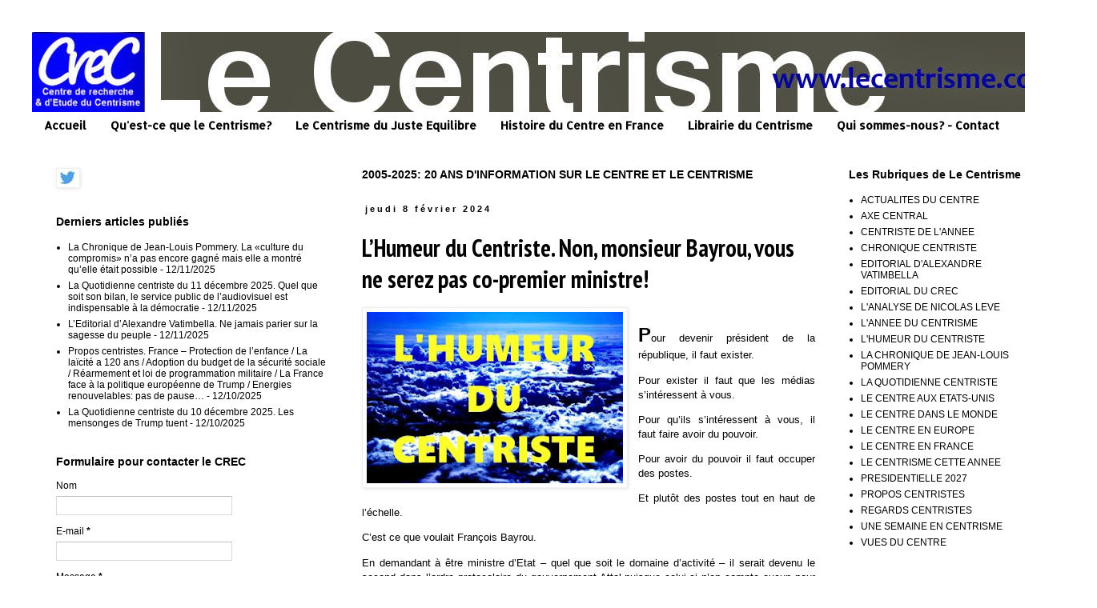

--- FILE ---
content_type: text/javascript; charset=UTF-8
request_url: http://www.lecentrisme.com/2024_02_08_archive.html?action=getFeed&widgetId=Feed1&widgetType=Feed&responseType=js&xssi_token=AOuZoY55EDcHZtMBbyR2PxWsSeTNVCte6Q%3A1765551509408
body_size: 803
content:
try {
_WidgetManager._HandleControllerResult('Feed1', 'getFeed',{'status': 'ok', 'feed': {'entries': [{'title': 'La Chronique de Jean-Louis Pommery. La \xabculture du compromis\xbb n\u2019a pas \nencore gagn\xe9 mais elle a montr\xe9 qu\u2019elle \xe9tait possible', 'link': 'http://www.lecentrisme.com/2025/12/la-chronique-de-jean-louis-pommery-la.html', 'publishedDate': '2025-12-11T14:48:00.000-08:00', 'author': 'Unknown'}, {'title': 'La Quotidienne centriste du 11 d\xe9cembre 2025. Quel que soit son bilan, le \nservice public de l\u2019audiovisuel est indispensable \xe0 la d\xe9mocratie', 'link': 'http://www.lecentrisme.com/2025/12/la-quotidienne-centriste-du-11-decembre.html', 'publishedDate': '2025-12-11T08:29:00.000-08:00', 'author': 'Unknown'}, {'title': 'L\u2019Editorial d\u2019Alexandre Vatimbella. Ne jamais parier sur la sagesse du \npeuple', 'link': 'http://www.lecentrisme.com/2025/12/leditorial-dalexandre-vatimbella-ne.html', 'publishedDate': '2025-12-11T01:18:00.000-08:00', 'author': 'Unknown'}, {'title': 'Propos centristes. France \u2013 Protection de l\u2019enfance / La la\xefcit\xe9 a 120 ans \n/ Adoption du budget de la s\xe9curit\xe9 sociale / R\xe9armement et loi de \nprogrammation militaire / La France face \xe0 la politique europ\xe9enne de Trump \n/ Energies renouvelables: pas de pause\u2026', 'link': 'http://www.lecentrisme.com/2025/12/propos-centristes-france-protection-de.html', 'publishedDate': '2025-12-10T13:45:00.000-08:00', 'author': 'Unknown'}, {'title': 'La Quotidienne centriste du 10 d\xe9cembre 2025. Les mensonges de Trump tuent', 'link': 'http://www.lecentrisme.com/2025/12/la-quotidienne-centriste-du-10-decembre.html', 'publishedDate': '2025-12-10T11:29:00.000-08:00', 'author': 'Unknown'}], 'title': 'Le Centrisme'}});
} catch (e) {
  if (typeof log != 'undefined') {
    log('HandleControllerResult failed: ' + e);
  }
}
